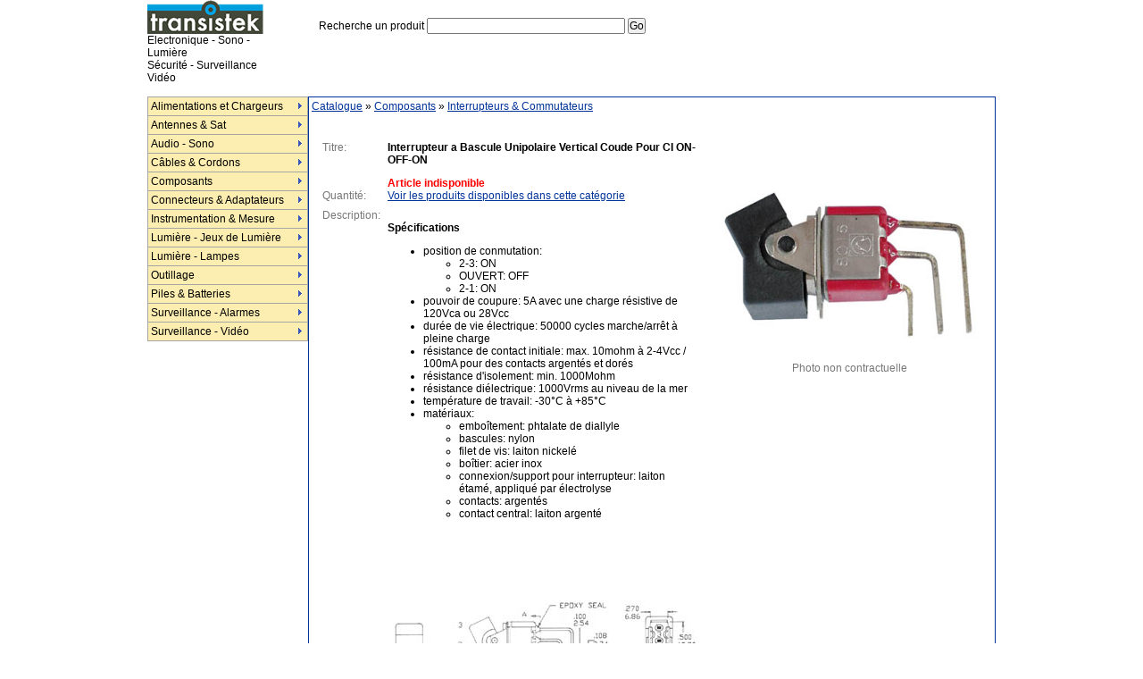

--- FILE ---
content_type: text/html; charset=iso-8859-1
request_url: https://transistek.com/catalogue/composants/interrupteurs_commutateurs/interrupteur_a_bascule_unipolaire_vertical_coude_pour_ci_on_off_on_5642.php
body_size: 5058
content:

<html>
<head>
<title>Interrupteur a Bascule Unipolaire Vertical Coude Pour CI ON-OFF-ON</title>
<meta http-equiv="Content-Type" content="text/html; charset=iso-8859-1">
<meta name="keywords" content="boutique, vente en ligne,  composant,  circuit,  informatique ,audio, video, hifi, sono, luminaire,sécurité, instrumentation, mesure, pile">
<meta name="description" content="Liste des produits de la catégorie: Interrupteur a Bascule Unipolaire Vertical Coude Pour CI ON-OFF-ON. Transistek est une boutique de vente de produits électronique, informatique, audio-vidéo, sono">
<style type="text/css">
<!--
body {background-color: #FFFFFF; padding: 0px; margin: 0px; font-family: ms sans serif,verdana,helvetica; font-size: 12px;}
A:link, A:visited { color: #003399; text-decoration: underline }
A:active, A:hover { color: #FF0000; text-decoration: underline }
a.lien_haut , a.lien_haut:visited{color:#000000;background:#FCEEB0; border-top:1px #003399 solid;
	border-left:1px #003399 solid;border-bottom:1px #003399 solid;border-right:1px #003399 solid;
	width:70px;	height:30px;text-decoration:none;text-align:center;}
a.lien_haut:hover, a.lien_haut:active{color:#FFFFFF ;background:#FF1C1C	text-decoration:none;}
a.lien_grand , a.lien_grand:visited{color: #003399; font-size: 14px; text-decoration:none;}
a.lien_grand:hover, a.lien_grand:active{ color: #FF0000;font-size: 14px; text-decoration:none;}

.texte { font-size: 12px; font-weight: normal; padding: 0px;}
.texte_moyen { font-size: 13px; font-weight: normal; padding: 0px;}
.texte_grand { font-family:Lucida Console, Andale Mono, Courier New, Courier; font-size: 12px; font-weight: normal;}
.texte_petit {font-size: 10px; color:#999999}
.texte_gris  {font-size: 12px; color:#777777}
.tab_bleu {  font-size: 12px; border: solid; border-color:#003399 ; border-width : 1px;}

.copyright {font-size: 10px; color:#999999}
a.copyright , a.copyright:visited{color: #999999; font-size: 10px; text-decoration:none;}
a.copyright:hover, a.copyright:active{ color: #999999;font-size: 10px; text-decoration:none;}

.rouge {font-size: 12px; font-weight:bold; color:#FF0000}
.style1 {color: #FFFFFF; text-decoration: none;}
.style1:link, .style1:visited {color: #FFFFFF; text-decoration: none; }
.style1:active, .style1:hover {color: #FFFFFF;text-decoration: none;}
div.aff_zone { visibility: hidden; text-decoration:none; display:none; }

-->
</style>

<script language="JavaScript">
<!--
function nouvFen(f,nom, w, h) {
   window.open(f, nom, "left=300,top=300,resizable,screenX=0,screenY=0,scrollbars=no,menubar=no,width=" + w + ",height=" + h);
}
//-->
</script>

<script language="JavaScript" type="text/JavaScript">
<!--
var menuItems = [
["Alimentations et Chargeurs","/catalogue/alimentations_et_chargeurs/", , , , , , , , ],
	["|Alternatif -> Alternatif","/catalogue/alimentations_et_chargeurs/alternatif_alternatif/", , , , , , , , ],
	["|Alternatif -> Continue","/catalogue/alimentations_et_chargeurs/alternatif_continue/", , , , , , , , ],
	["|Continue -> Alternatif","/catalogue/alimentations_et_chargeurs/continue_alternatif/", , , , , , , , ],
	["|Continue -> Continue","/catalogue/alimentations_et_chargeurs/continue_continue/", , , , , , , , ],
["Antennes & Sat","/catalogue/antennes_sat/", , , , , , , , ],
	["|Amplificateurs","/catalogue/antennes_sat/amplificateurs/", , , , , , , , ],
	["|Antennes","/catalogue/antennes_sat/antennes/", , , , , , , , ],
	["|Commutateurs pour LNB","/catalogue/antennes_sat/commutateurs_pour_lnb/", , , , , , , , ],
	["|Coupleurs/Répartiteurs","/catalogue/antennes_sat/coupleurs_repartiteurs/", , , , , , , , ],
	["|Modulateurs","/catalogue/antennes_sat/modulateurs/", , , , , , , , ],
	["|Têtes LNB","/catalogue/antennes_sat/tetes_lnb/", , , , , , , , ],
["Audio - Sono","/catalogue/audio_sono/", , , , , , , , ],
	["|Accessoires Enceintes","/catalogue/audio_sono/accessoires_enceintes/", , , , , , , , ],
	["|Amplificateurs","/catalogue/audio_sono/amplificateurs/", , , , , , , , ],
	["|Auto Sono","/catalogue/audio_sono/auto_sono/", , , , , , , , ],
	["|Casques & Ecouteurs","/catalogue/audio_sono/casques_ecouteurs/", , , , , , , , ],
	["|Commutateurs & Répartiteurs Audio","/catalogue/audio_sono/commutateurs_repartiteurs_audio/", , , , , , , , ],
	["|Egaliseurs","/catalogue/audio_sono/egaliseurs/", , , , , , , , ],
	["|Enceintes","/catalogue/audio_sono/enceintes/", , , , , , , , ],
	["|Haut-parleurs","/catalogue/audio_sono/haut_parleurs/", , , , , , , , ],
	["|Microphones","/catalogue/audio_sono/microphones/", , , , , , , , ],
	["|Pédales","/catalogue/audio_sono/pedales/", , , , , , , , ],
	["|Platines CD","/catalogue/audio_sono/platines_cd/", , , , , , , , ],
	["|Public Address","/catalogue/audio_sono/public_address/", , , , , , , , ],
	["|Tables de Mixage","/catalogue/audio_sono/tables_de_mixage/", , , , , , , , ],
["Câbles & Cordons","/catalogue/cables_cordons/", , , , , , , , ],
	["|Accessoires","/catalogue/cables_cordons/accessoires/", , , , , , , , ],
	["|Câbles Audio/Vidéo","/catalogue/cables_cordons/cables_audio_video/", , , , , , , , ],
	["|Câbles de Mesure","/catalogue/cables_cordons/cables_de_mesure/", , , , , , , , ],
	["|Câbles en Rouleau","/catalogue/cables_cordons/cables_en_rouleau/", , , , , , , , ],
	["|Câbles Informatique","/catalogue/cables_cordons/cables_informatique/", , , , , , , , ],
	["|Câbles Téléphonique","/catalogue/cables_cordons/cables_telephonique/", , , , , , , , ],
	["|Cordons Secteur","/catalogue/cables_cordons/cordons_secteur/", , , , , , , , ],
["Composants","/catalogue/composants/", , , , , , , , ],
	["|Buzzers","/catalogue/composants/buzzers/", , , , , , , , ],
	["|Capteurs Photoélectrique","/catalogue/composants/capteurs_photoelectrique/", , , , , , , , ],
	["|Capteurs","/catalogue/composants/capteurs/", , , , , , , , ],
	["|Circuits Intégrés","/catalogue/composants/circuits_integres/", , , , , , , , ],
	["|Condensateurs","/catalogue/composants/condensateurs/", , , , , , , , ],
	["|Diodes","/catalogue/composants/diodes/", , , , , , , , ],
	["|Dissipateurs de Chaleur","/catalogue/composants/dissipateurs_de_chaleur/", , , , , , , , ],
	["|Emetteur-Recepteur","/catalogue/composants/emetteur_recepteur/", , , , , , , , ],
	["|Fusibles","/catalogue/composants/fusibles/", , , , , , , , ],
	["|Inductances & Selfs","/catalogue/composants/inductances_selfs/", , , , , , , , ],
	["|Interrupteurs & Commutateurs","/catalogue/composants/interrupteurs_commutateurs/", , , , , , , , ],
	["|LEDs & Afficheurs","/catalogue/composants/leds_afficheurs/", , , , , , , , ],
	["|Moteurs","/catalogue/composants/moteurs/", , , , , , , , ],
	["|Ponts de Redressement","/catalogue/composants/ponts_de_redressement/", , , , , , , , ],
	["|Potentiomètres","/catalogue/composants/potentiometres/", , , , , , , , ],
	["|Relais","/catalogue/composants/relais/", , , , , , , , ],
	["|Résistances","/catalogue/composants/resistances/", , , , , , , , ],
	["|Thermistances CTN","/catalogue/composants/thermistances_ctn/", , , , , , , , ],
	["|Thyristors","/catalogue/composants/thyristors/", , , , , , , , ],
	["|Transformateurs","/catalogue/composants/transformateurs/", , , , , , , , ],
	["|Transistors","/catalogue/composants/transistors/", , , , , , , , ],
	["|Triacs","/catalogue/composants/triacs/", , , , , , , , ],
	["|Varistances","/catalogue/composants/varistances/", , , , , , , , ],
	["|Ventilateurs","/catalogue/composants/ventilateurs/", , , , , , , , ],
["Connecteurs & Adaptateurs","/catalogue/connecteurs_adaptateurs/", , , , , , , , ],
	["|Audio/Vidéo","/catalogue/connecteurs_adaptateurs/audio_video/", , , , , , , , ],
	["|BNC/F/N/PL/SMA/TNC","/catalogue/connecteurs_adaptateurs/bnc_f_n_pl_sma_tnc/", , , , , , , , ],
	["|Connecteurs de Mesure","/catalogue/connecteurs_adaptateurs/connecteurs_de_mesure/", , , , , , , , ],
	["|Connecteurs Informatique","/catalogue/connecteurs_adaptateurs/connecteurs_informatique/", , , , , , , , ],
	["|Connecteurs pour Voiture","/catalogue/connecteurs_adaptateurs/connecteurs_pour_voiture/", , , , , , , , ],
	["|Connecteurs Secteur","/catalogue/connecteurs_adaptateurs/connecteurs_secteur/", , , , , , , , ],
	["|Connecteurs Téléphone","/catalogue/connecteurs_adaptateurs/connecteurs_telephone/", , , , , , , , ],
	["|Cosses à Sertir","/catalogue/connecteurs_adaptateurs/cosses_sertir/", , , , , , , , ],
	["|Supports de Circuits Intégrés","/catalogue/connecteurs_adaptateurs/supports_de_circuits_integres/", , , , , , , , ],
["Instrumentation & Mesure","/catalogue/instrumentation_mesure/", , , , , , , , ],
	["|Coffrets","/catalogue/instrumentation_mesure/coffrets/", , , , , , , , ],
	["|Equipement de Mesure","/catalogue/instrumentation_mesure/equipement_de_mesure/", , , , , , , , ],
	["|Equipement de Soudure","/catalogue/instrumentation_mesure/equipement_de_soudure/", , , , , , , , ],
	["|Plaques de Montage","/catalogue/instrumentation_mesure/plaques_de_montage/", , , , , , , , ],
	["|Sondes","/catalogue/instrumentation_mesure/sondes/", , , , , , , , ],
	["|Stations Météo","/catalogue/instrumentation_mesure/stations_meteo/", , , , , , , , ],
	["|Testeurs","/catalogue/instrumentation_mesure/testeurs/", , , , , , , , ],
["Lumière - Jeux de Lumière","/catalogue/lumiere_jeux_de_lumiere/", , , , , , , , ],
	["|Accessoires","/catalogue/lumiere_jeux_de_lumiere/accessoires/", , , , , , , , ],
	["|Boules à Facettes","/catalogue/lumiere_jeux_de_lumiere/boules_facettes/", , , , , , , , ],
	["|Eclairage Décoratif","/catalogue/lumiere_jeux_de_lumiere/eclairage_decoratif/", , , , , , , , ],
	["|Jeux de Lumières Autonome","/catalogue/lumiere_jeux_de_lumiere/jeux_de_lumieres_autonome/", , , , , , , , ],
	["|Lumière Noire","/catalogue/lumiere_jeux_de_lumiere/lumiere_noire/", , , , , , , , ],
	["|Portiques d'Eclairage","/catalogue/lumiere_jeux_de_lumiere/portiques_d_eclairage/", , , , , , , , ],
	["|Projecteurs","/catalogue/lumiere_jeux_de_lumiere/projecteurs/", , , , , , , , ],
	["|Régie de Lumière","/catalogue/lumiere_jeux_de_lumiere/regie_de_lumiere/", , , , , , , , ],
["Lumière - Lampes","/catalogue/lumiere_lampes/", , , , , , , , ],
	["|Ampoules Miniatures","/catalogue/lumiere_lampes/ampoules_miniatures/", , , , , , , , ],
	["|Douille pour Lampes","/catalogue/lumiere_lampes/douille_pour_lampes/", , , , , , , , ],
	["|Lampes Couleurs","/catalogue/lumiere_lampes/lampes_couleurs/", , , , , , , , ],
	["|Lampes Fluocompactes","/catalogue/lumiere_lampes/lampes_fluocompactes/", , , , , , , , ],
	["|Lampes Halogène","/catalogue/lumiere_lampes/lampes_halogene/", , , , , , , , ],
	["|Lampes Incandescentes","/catalogue/lumiere_lampes/lampes_incandescentes/", , , , , , , , ],
	["|Lampes LED","/catalogue/lumiere_lampes/lampes_led/", , , , , , , , ],
	["|Lampes Stroboscopique","/catalogue/lumiere_lampes/lampes_stroboscopique/", , , , , , , , ],
	["|Lampes Torches","/catalogue/lumiere_lampes/lampes_torches/", , , , , , , , ],
	["|Tubes Fluorescents","/catalogue/lumiere_lampes/tubes_fluorescents/", , , , , , , , ],
	["|Voyants","/catalogue/lumiere_lampes/voyants/", , , , , , , , ],
["Outillage","/catalogue/outillage/", , , , , , , , ],
	["|Aérosols","/catalogue/outillage/aerosols/", , , , , , , , ],
	["|Aimants","/catalogue/outillage/aimants/", , , , , , , , ],
	["|Antistatique","/catalogue/outillage/antistatique/", , , , , , , , ],
	["|Balances Miniature","/catalogue/outillage/balances_miniature/", , , , , , , , ],
	["|Brucelles","/catalogue/outillage/brucelles/", , , , , , , , ],
	["|Clés","/catalogue/outillage/cles/", , , , , , , , ],
	["|Colles","/catalogue/outillage/colles/", , , , , , , , ],
	["|Cutters","/catalogue/outillage/cutters/", , , , , , , , ],
	["|Extracteurs CI","/catalogue/outillage/extracteurs_ci/", , , , , , , , ],
	["|Grip-fils - Attaches","/catalogue/outillage/grip_fils_attaches/", , , , , , , , ],
	["|Loupes","/catalogue/outillage/loupes/", , , , , , , , ],
	["|Nettoyage","/catalogue/outillage/nettoyage/", , , , , , , , ],
	["|Niveaux","/catalogue/outillage/niveaux/", , , , , , , , ],
	["|Outils Télécom","/catalogue/outillage/outils_telecom/", , , , , , , , ],
	["|Perceuses Miniatures","/catalogue/outillage/perceuses_miniatures/", , , , , , , , ],
	["|Pinces","/catalogue/outillage/pinces/", , , , , , , , ],
	["|Rubans Adhesif","/catalogue/outillage/rubans_adhesif/", , , , , , , , ],
	["|Tournevis","/catalogue/outillage/tournevis/", , , , , , , , ],
["Piles & Batteries","/catalogue/piles_batteries/", , , , , , , , ],
	["|Batteries pour APN/Camescope","/catalogue/piles_batteries/batteries_pour_apn_camescope/", , , , , , , , ],
	["|Batteries pour Téléphone sans Fil","/catalogue/piles_batteries/batteries_pour_telephone_sans_fil/", , , , , , , , ],
	["|Chargeurs d'Accus","/catalogue/piles_batteries/chargeurs_d_accus/", , , , , , , , ],
	["|Coupleurs et Supports de Piles","/catalogue/piles_batteries/coupleurs_et_supports_de_piles/", , , , , , , , ],
	["|Piles Alcaline","/catalogue/piles_batteries/piles_alcaline/", , , , , , , , ],
	["|Piles Bouton","/catalogue/piles_batteries/piles_bouton/", , , , , , , , ],
	["|Piles Lithium","/catalogue/piles_batteries/piles_lithium/", , , , , , , , ],
	["|Piles Rechargeable","/catalogue/piles_batteries/piles_rechargeable/", , , , , , , , ],
	["|Testeurs de Piles","/catalogue/piles_batteries/testeurs_de_piles/", , , , , , , , ],
["Surveillance - Alarmes","/catalogue/surveillance_alarmes/", , , , , , , , ],
	["|Accessoires","/catalogue/surveillance_alarmes/accessoires/", , , , , , , , ],
	["|Alarmes Auto-Moto","/catalogue/surveillance_alarmes/alarmes_auto_moto/", , , , , , , , ],
	["|Centrales d'Alarme","/catalogue/surveillance_alarmes/centrales_d_alarme/", , , , , , , , ],
	["|Détecteurs de Mouvement & Infrarouge","/catalogue/surveillance_alarmes/detecteurs_de_mouvement_infrarouge/", , , , , , , , ],
	["|Détecteurs de Vibration","/catalogue/surveillance_alarmes/detecteurs_de_vibration/", , , , , , , , ],
	["|Détecteurs Magnetiques","/catalogue/surveillance_alarmes/detecteurs_magnetiques/", , , , , , , , ],
	["|Détecteurs Photoelectriques","/catalogue/surveillance_alarmes/detecteurs_photoelectriques/", , , , , , , , ],
	["|Divers","/catalogue/surveillance_alarmes/divers/", , , , , , , , ],
	["|Flashes","/catalogue/surveillance_alarmes/flashes/", , , , , , , , ],
	["|Gyrophares","/catalogue/surveillance_alarmes/gyrophares/", , , , , , , , ],
	["|Interphones","/catalogue/surveillance_alarmes/interphones/", , , , , , , , ],
	["|Sirènes","/catalogue/surveillance_alarmes/sirenes/", , , , , , , , ],
	["|Sonettes sans Fil","/catalogue/surveillance_alarmes/sonettes_sans_fil/", , , , , , , , ],
["Surveillance - Vidéo","/catalogue/surveillance_video/", , , , , , , , ],
	["|Accessoires pour Caméras","/catalogue/surveillance_video/accessoires_pour_cameras/", , , , , , , , ],
	["|Caméras Couleur","/catalogue/surveillance_video/cameras_couleur/", , , , , , , , ],
	["|Caméras Factices","/catalogue/surveillance_video/cameras_factices/", , , , , , , , ],
	["|Emetteurs / Récepteurs A/V","/catalogue/surveillance_video/emetteurs_recepteurs_a_v/", , , , , , , , ],
	["|Ensemble Vidéo Surveillance Filaire","/catalogue/surveillance_video/ensemble_video_surveillance_filaire/", , , , , , , , ],
	["|Ensemble Vidéo Surveillance Sans Fil","/catalogue/surveillance_video/ensemble_video_surveillance_sans_fil/", , , , , , , , ],
];
//-->
</script>
<script type="text/javascript">var dmWorkPath="/entetes/menu/";</script>
<script type="text/javascript" src="/entetes/menu/dmenu.js"></script>
<SCRIPT LANGUAGE="JavaScript" SRC="/entetes/form_panier.js" TYPE="text/javascript"> </script><SCRIPT LANGUAGE="JavaScript" SRC="/entetes/nouv_fenetre.js" TYPE="text/javascript"> </script>

</head>

<body>

<table width="950" border="0" align="center" cellpadding="0" cellspacing="0" class="texte" style="border:solid;border-width:0px 0px 0px 0px;border-color:#003399;">
	<tr>
		<td height="60" align="left" valign="bottom">
			<table width="100%" border="0" cellpadding="0" cellspacing="0" class="texte">
				<tr>
					<td width="230" align="left" valign="bottom"><a href="/"><img src="/images/logo_transistek.gif" border="0"></a></td>
					<td width="100">&nbsp;</td>
					<form name="form_recherche" method="get" action="/recherche.php">
					<td width="40%" align="center" valign="bottom">
						Recherche un produit
						<input name="q" type="text" size="30" maxlength="100" class="texte">
						<input name="sid" type="hidden" value="" class="texte">

						<input type="submit" name="Submit" value="Go" class="texte">
					</td>
					</form>
					<td width="40%" align="right" valign="bottom"><!-- Votre panier : Vide &nbsp; | &nbsp; <a href="/identification.php">Mon compte</a> --></td>
					<td width="10" align="right" valign="top">&nbsp;</td>
				</tr>
				<tr>
				<td align="left" valign="bottom">Electronique - Sono - Lumière<br>Sécurité - Surveillance Vidéo</td><td>&nbsp;</td><td>&nbsp;</td><td>&nbsp;</td><td>&nbsp;</td>
				</tr>

			</table>
		</td>
	</tr>
	<tr>
		<td align="left" valign="top">
		&nbsp;
		</td>
	</tr>
	<tr>
		<td height="450" align="left" valign="top">
			<table width="100%" height="450"  border="0" cellpadding="0" cellspacing="0" class="texte" style="border:solid;border-width:0px 0px 0px 0px;border-color:#003399;">
				<tr>
					<td width="150" align="left" valign="top"><script type="text/javascript" src="/entetes/menu/data-deluxe-menu.js"></script>
</td>
					<td align="left" valign="top">
						<table width="100%" height="450"  border="0" cellpadding="3" cellspacing="0" class="texte" style="border:solid;border-width:1px 1px 1px 1px;border-color:#003399;">
							<tr>
								<td align="left" valign="top" height="20"><a href="/">Catalogue</a> &raquo; <a href="/catalogue/composants/">Composants</a> &raquo; <a href="/catalogue/composants/interrupteurs_commutateurs/">Interrupteurs & Commutateurs</a></td>
							</tr>
							<tr>
								<td align="left" valign="top">


<br>
<table width="100%"  border="0" cellspacing="4" cellpadding="2" class="texte">
  <tr>
    <td width="55%" align="left" valign="top">
    <table width="100%"  border="0" cellspacing="4" cellpadding="2" class="texte">
    <tr align="left" valign="top">
     <td class="texte_gris">Titre: </td><td><strong>Interrupteur a Bascule Unipolaire Vertical Coude Pour CI ON-OFF-ON</strong></td>
    <tr align="left" valign="top">
   <tr align="left" valign="bottom">
      <form name="form_panier" method="post" action="/validation_article.php"  onsubmit="return validation_form_panier(1)">
      <td class="texte_gris">Quantit&eacute;:</td>
      <td>
        <div class="rouge">Article indisponible</div><div> <a href="/catalogue/composants/interrupteurs_commutateurs/">Voir les produits disponibles dans cette catégorie</a></div>      </td>
      </form>
      <tr align="left" valign="top">
        <td class="texte_gris">Description: </td><td><br><b>Spécifications</b> <ul><li>position de conmutation: <ul><li>2-3: ON</li><li>OUVERT: OFF</li><li>2-1: ON</li></ul></li><li>pouvoir de coupure: 5A avec une charge résistive de 120Vca ou 28Vcc</li><li>durée de vie électrique: 50000 cycles marche/arrêt à pleine charge</li><li>résistance de contact initiale: max. 10mohm à 2-4Vcc / 100mA pour des contacts argentés et dorés</li><li>résistance d'isolement: min. 1000Mohm</li><li>résistance diélectrique: 1000Vrms au niveau de la mer</li><li>température de travail: -30°C à +85°C</li><li>matériaux: <ul><li>emboîtement: phtalate de diallyle</li><li>bascules: nylon</li><li>filet de vis: laiton nickelé</li><li>boîtier: acier inox</li><li>connexion/support pour interrupteur: laiton étamé, appliqué par électrolyse</li><li>contacts: argentés</li><li>contact central: laiton argenté</li></ul></li></ul>  <br><div align="left"><img src="/photos_produits/6/6_8016L_supp.jpg"></div><br>
<br></td>
   </table>
   </td>
   <td width="45%" align="left" valign="top"><br><br>
   <a href="javascript:nouvFenetre('/affiche_photo.php?photo=/photos_produits/6/interrupteur_a_bascule_unipolaire_vertical_coude_p-8016l.jpg',390,303)"><img src="/photos_produits/6/interrupteur_a_bascule_unipolaire_vertical_coude_p-8016l.jpg" border="0" alt="Interrupteur a Bascule Unipolaire Vertical Coude Pour CI ON-OFF-ON, cliquez pour agrandir " width="300" height="225"></a><br><div align="center" class="texte_gris">Photo non contractuelle</div>
   </td>
</table>
								</td>
							</tr>
						</table>
					</td>
				</tr>
			</table>
		</td>
	</tr>
	<tr>
		<td align="center" valign="top" class="copyright">Copyright &copy; 2009 Transistek.com &nbsp;| &nbsp; <a href="/plan_site.php">Plan du site</a> &nbsp; | &nbsp; <a href="/conditions_generales_de_vente.php">Conditions g&eacute;n&eacute;rale de vente</a> &nbsp; <!-- | &nbsp; <a href="/contact.php">Nous contacter</a>  &nbsp; | &nbsp; <a href="/affiliation/">Affiliation</a>--></td>
	</tr>
</table>
</body>
</html>
